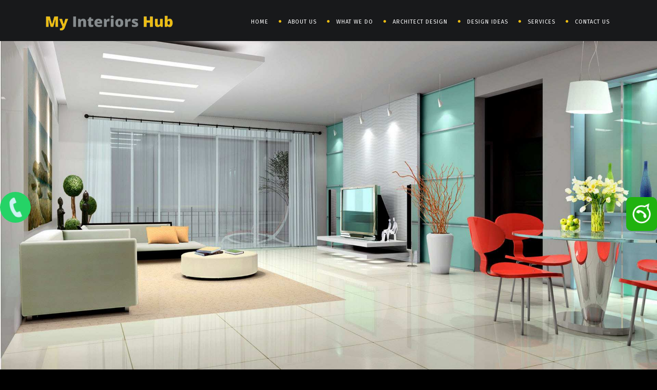

--- FILE ---
content_type: text/html; charset=UTF-8
request_url: https://www.myinteriorshub.com/what-we-do/3d-designs
body_size: 6675
content:
<!DOCTYPE html>
<html lang="en">

<head>
    
    <meta name="viewport" content="width=device-width, initial-scale=1.0">


    <!--[if lt IE 9]>
	<script src="https://www.myinteriorshub.com/theme/js/html5shiv.js"></script>
	<![endif]-->

<title>Best Interior & Architects Designers in Hyderabad | My interiors Hub</title>
<meta name="description" content="My interiors Hub is a leading Best Interior decorators and Architects Designers in chandanagar , Hyderabad, modular kitchen in kondapur, interior design services in Luxury villa, office, apartments, corporate, residential spaces in bhel, Gachibowli, Tellapur, madhapur, lingampally, Miyapur, Kukatpally, manikonda, jubilee hills, banjara hills, mehdipatnam"/>
<meta name="keywords" content="Interior Designers, Architects ,  Architects Designers  ,modular kitchen, interior, interior design, interior designer, Interior Decoraters, Interior Decorater, Interiors, KPHB, Hyderabad ,Kukatpally, Miyapur, Madhapur, Gachibowli, Bachupally, Kondapur, manikonda, jubilee hills, banjarahills, KPHB , Nizampet, mehdipatnam, Alwyn colony, Chanda Nagar, BHEL, lingampally"/>
 <meta property="og:title" content="Best Interior & Architects Designers in Hyderabad | My interiors Hub">
<meta property="og:type" content="website">
<meta property="og:url" content="https://www.myinteriorshub.com/what-we-do/3d-designs">
<meta property="og:description" content="My interiors Hub is a leading Best Interior decorators and Architects Designers in chandanagar , Hyderabad, modular kitchen in kondapur, interior design services in Luxury villa, office, apartments, corporate, residential spaces in bhel, Gachibowli, Tellapur, madhapur, lingampally, Miyapur, Kukatpally, manikonda, jubilee hills, banjara hills, mehdipatnam" />
<meta property="og:image" content="https://www.myinteriorshub.com/uploads/myinteriors-hub.png">
<meta property="og:image:secure_url" content="https://www.myinteriorshub.com/uploads/myinteriors-hub.png" />
<link rel="image_src" href="https://www.myinteriorshub.com/uploads/myinteriors-hub.png"/>
<meta name="author" content="My Interiors Hub"/>
<meta name="rating" CONTENT="General"/>
<meta name="revisit-after" CONTENT="2 days"/>
<meta name="robots" content=" ALL, index, follow"/>
<meta name="distribution" content="Global" />
<meta name="rating" content="Safe For All" />
<meta name="language" content="English" />
<meta http-equiv="window-target" content="_top"/>
<meta http-equiv="pics-label" content="for all ages"/>
<meta name="rating" content="general"/>
<meta content="All, FOLLOW" name="GOOGLEBOTS"/>
<meta content="All, FOLLOW" name="YAHOOBOTS"/>
<meta content="All, FOLLOW" name="MSNBOTS"/>
<meta content="All, FOLLOW" name="BINGBOTS"/>
<meta content="all" name="Googlebot-Image"/>
<meta content="all" name="Slurp"/>
<meta content="all" name="Scooter"/>
<meta content="ALL" name="WEBCRAWLERS"/>

<link href="https://www.myinteriorshub.com/what-we-do/3d-designs" rel="canonical" />

<!-- Global site tag (gtag.js) - Google Analytics -->
<script async src="https://www.googletagmanager.com/gtag/js?id=UA-155189166-1"></script>
<script>
  window.dataLayer = window.dataLayer || [];
  function gtag(){dataLayer.push(arguments);}
  gtag('js', new Date());

  gtag('config', 'UA-155189166-1');
</script>


 <link rel="shortcut icon" type="image/png" href="https://www.myinteriorshub.com/theme/images/mh.jpg">
    <!-- CSS Files
    ================================================== -->
    <link rel="stylesheet" href="https://www.myinteriorshub.com/theme/css/bootstrap.css" type="text/css">
    <link rel="stylesheet" href="https://www.myinteriorshub.com/theme/css/jpreloader.css" type="text/css">
    <link rel="stylesheet" href="https://www.myinteriorshub.com/theme/css/animate.css" type="text/css">
    <link rel="stylesheet" href="https://www.myinteriorshub.com/theme/css/plugin.css" type="text/css">
    <link rel="stylesheet" href="https://www.myinteriorshub.com/theme/css/owl.carousel.css" type="text/css">
    <link rel="stylesheet" href="https://www.myinteriorshub.com/theme/css/owl.theme.css" type="text/css">
    <link rel="stylesheet" href="https://www.myinteriorshub.com/theme/css/owl.transitions.css" type="text/css">
    <link rel="stylesheet" href="https://www.myinteriorshub.com/theme/css/magnific-popup.css" type="text/css">
    <link rel="stylesheet" href="https://www.myinteriorshub.com/theme/css/style.css" type="text/css">
     <link rel="stylesheet" href="https://www.myinteriorshub.com/theme/demo/demo.css" type="text/css">
    <!-- custom background -->
    <link rel="stylesheet" href="https://www.myinteriorshub.com/theme/css/bg.css" type="text/css">

    <!-- color scheme -->
    <link rel="stylesheet" href="https://www.myinteriorshub.com/theme/css/color.css" type="text/css" id="colors">

    <!-- load fonts -->
    <link rel="stylesheet" href="https://www.myinteriorshub.com/theme/fonts/font-awesome/css/font-awesome.css" type="text/css">
    <link rel="stylesheet" href="https://www.myinteriorshub.com/theme/fonts/elegant_font/HTML_CSS/style.css" type="text/css">
    <link rel="stylesheet" href="https://www.myinteriorshub.com/theme/fonts/et-line-font/style.css" type="text/css">

    <!-- revolution slider -->
    <link rel="stylesheet" href="https://www.myinteriorshub.com/theme/rs-plugin/css/settings.css" type="text/css">
    <link rel="stylesheet" href="https://www.myinteriorshub.com/theme/css/rev-settings.css" type="text/css"></head>

<body class="page-projects">

    <div id="wrapper">

        <!-- header begin -->
        <header>
         <div class="info">
                <div class="container">
                    <div class="row">
                        <div class="col-md-12">
                            <div class="col">Working Hours Monday - Friday <span class="id-color"><strong>08:00-16:00</strong></span></div>
                            <div class="col">Toll Free <span class="id-color"><strong>1800.899.900</strong></span></div>
                            <!-- social icons -->
                            <div class="col social">
                                <a href="#"><i class="fa fa-facebook"></i></a>
                                <a href="#"><i class="fa fa-twitter"></i></a>
                                <a href="#"><i class="fa fa-rss"></i></a>
                                <a href="#"><i class="fa fa-google-plus"></i></a>
                                <a href="#"><i class="fa fa-envelope-o"></i></a>
                            </div>
                            <!-- social icons close -->
                        </div>
                    </div>
                </div>
            </div>

            <div class="container">
                <div class="row">
                    <div class="col-md-12">
                        <!-- logo begin -->
                        <div id="logo" class="col-md-3 col-sm-6 col-xs-6">
                            <a href="https://www.myinteriorshub.com/">
                                <img class="logo" src="https://www.myinteriorshub.com/theme/images/my-interiors-hub-logo.png" alt="My Interiors Hub">
                            </a>
                        </div>
                        <!-- logo close -->



                        <!-- mainmenu begin -->
                        <nav class="col-md-9 col-sm-6 col-xs-6">
                                                    <!-- small button begin -->
                        <span id="menu-btn"></span>
                        <!-- small button close -->
                            <ul id="mainmenu">
                                <li><a href="https://www.myinteriorshub.com/">Home</a></li>
								<li><a href="https://www.myinteriorshub.com/about-us">About Us</a></li>
								<li><a href="https://www.myinteriorshub.com/what-we-do">What We Do</a></li>
								<li><a href="https://www.myinteriorshub.com/architect-design">Architect Design</a></li>
								<li><a href="https://www.myinteriorshub.com/design-ideas">Design Ideas</a></li>
								<li><a href="https://www.myinteriorshub.com/services">Services</a></li>
								<li><a href="https://www.myinteriorshub.com/contact-us">Contact Us</a></li>
                            </ul>
                        </nav>

                    </div>
                    <!-- mainmenu close -->

                </div>
            </div>
            
            
            <meta name="twitter:card" content="summary_large_image" />
<meta name="twitter:site" content="@myinteriorshub" />
<meta name="twitter:creator" content="@myinteriorshub" />


<script type='text/javascript' src='https://platform-api.sharethis.com/js/sharethis.js#property=64f733e1a6e78100191d5d51&product=sticky-share-buttons' async='async'></script>



<script src="https://cdn.onesignal.com/sdks/web/v16/OneSignalSDK.page.js" defer></script>
<script>
  window.OneSignalDeferred = window.OneSignalDeferred || [];
  OneSignalDeferred.push(function(OneSignal) {
    OneSignal.init({
      appId: "584ccdf8-d1f7-43d3-8dad-5a34529bdec6",
    });
  });
</script>
   
        </header>
        <!-- header close -->






        <!-- content begin -->
        <div id="content" class="no-bottom no-top">

            <!-- revolution slider begin -->
            <section id="section-slider" class="fullwidthbanner-container" aria-label="section-slider">
                <div id="revolution-slider">
                    <ul>
					                        <li data-transition="fade" data-slotamount="10" data-masterspeed="200" data-thumb="">
                            <!--  BACKGROUND IMAGE -->
                            <img src="https://www.myinteriorshub.com/uploads/banners/interior-design-idea.jpg" alt="My Interiors Hub" />
                            
                        </li>
								                        <li data-transition="fade" data-slotamount="10" data-masterspeed="200" data-thumb="">
                            <!--  BACKGROUND IMAGE -->
                            <img src="https://www.myinteriorshub.com/uploads/banners/FeatureImage.jpg" alt="My Interiors Hub" />
                            
                        </li>
								                        <li data-transition="fade" data-slotamount="10" data-masterspeed="200" data-thumb="">
                            <!--  BACKGROUND IMAGE -->
                            <img src="https://www.myinteriorshub.com/uploads/banners/Commercial_Interior.jpg" alt="My Interiors Hub" />
                            
                        </li>
								                        <li data-transition="fade" data-slotamount="10" data-masterspeed="200" data-thumb="">
                            <!--  BACKGROUND IMAGE -->
                            <img src="https://www.myinteriorshub.com/uploads/banners/WhatsApp_Image_2019-12-19_at_11_52_36_PM.jpeg" alt="My Interiors Hub" />
                            
                        </li>
								
                    </ul>
                </div>
            </section>
            <!-- revolution slider close -->
<section id="section-about-us-2" class="side-bg no-padding">

                <div class="container">
                    <div class="row">
                        <div class="inner-padding">
                            <div class="col-md-12" data-animation="fadeInRight" data-delay="200">
                                <div class="title-box col-md-12">
                <h1>Best Interior Designers and Decorators in Hyderabad - My Interios Hub</h1>
                <div class="text">MY INTERIORS HUB - Interior Designers and Decorators of our team have 10+ years of experience in interior designing in Hyderabad.</div>
            </div>

                                <p>Looking for best Interior Designers and decorators at best price in Hyderabad, Best interior design services by top interior Designers ✔office ✔commercial ✔hospitality ✔Residential and ✔ False Ceiling ✔ Customized Sofa Works.</p>
								<p>Interior Designers and decorators of our team have 10+ years of experience in interior designing at Chanda Nagar, Hyderabad. This means the project with My Interiors Hub will have a detailed understanding of the design elements, materials, and skills required for successful interior project delivery on Time.</p>

                            </div>
                            <div class="clearfix"></div>
                        </div>
                    </div>
                </div>
            </section>
			


            <!-- section begin -->
            <section id="section-steps" class="text-light">
                <div class="container">
                    <div class="row">
                        <div class="col-md-6 col-md-offset-3 text-center wow fadeInUp">
                            <h2>Our Process</h2>
                            <div class="separator"><span><i class="fa fa-circle"></i></span></div>
                            <div class="spacer-single"></div>
                        </div>

                        <div class="col-md-12">
                            <div class="de_tab tab_steps">
                                <ul class="de_nav">
                                    <li class="active wow fadeIn" data-wow-delay="0s"><span>Meet &amp; Agree</span>
                                        <div class="v-border"></div>
                                    </li>
                                    <li class="wow fadeIn" data-wow-delay=".4s"><span>Idea &amp; Concept</span>
                                        <div class="v-border"></div>
                                    </li>
                                    <li class="wow fadeIn" data-wow-delay=".8s"><span>Design &amp; Create</span>
                                        <div class="v-border"></div>
                                    </li>
                                    <li class="wow fadeIn" data-wow-delay="1.2s"><span>Build &amp; Install</span>
                                        <div class="v-border"></div>
                                    </li>
                                </ul>

                                <div class="de_tab_content">

                                    <div id="tab1">
                                        Book a meeting with us! Consider us or leave a solicitation for an arrangement online at my interiors hub We will send our website master to do an under lying evaluation of your web page and help you with the following: Inform you about my interiors hub  offering Capture your prerequisite and examining your individual needs
                                    </div>

                                    <div id="tab2">
                                        In the wake of understanding your prerequisite we will feature a portion of the structures which suits your taste once we both are certain that we see each other taste of the designs .We will share the provisional expense for this sort of idea
                                    </div>

                                    <div id="tab3">
                                        We will lead point by point site Inspection and estimation of your property. We will direct a degree catch session to comprehend your space + your venture prerequisites in detail. We will give you modified format, structure and resulting expenses of the alternatives you have discussed. We will do emphases whenever required and once you endorse the plans we will move to assemble stage
                                    </div>

                                    <div id="tab4">
                                        my interiors hub and our accomplices will execute everything from common work to divider medications and sends you standard notices Our expert will deal with everything to exhibit that your space looks lovely. Toward the end you will get a fantasy space you needed.
                                    </div>

                                </div>

                            </div>
                        </div>
                    </div>
                </div>
            </section>
            <!-- section close -->

		 <!-- content begin -->
        <div id="content">
            
    <div class="container">
        <div class="col-md-12 text-center wow fadeInUp title-box">
                            <h2>Our Services</h2>
                            <div class="separator"><span><i class="fa fa-circle"></i></span></div>
                            <div class="spacer-single"></div>
							<div class="text">We have an excellent understanding of aesthetics, colour and balance coupled with the skills and experience to create a high quality design, our design speak ingenious.</div>
                        </div>

        <div class="row project-content masonary-layout filter-layout">
                       <div class="col-md-4 col-sm-6 col-xs-12 filter-item">
                <div class="single-project-item">
                    <div class="img-holder">
                       <a href="https://www.myinteriorshub.com/services/residential-interior"> <img src="https://www.myinteriorshub.com/uploads/services/residential-interior518.jpg" alt="Residential Interior"></a>
                        <div class="overlay-box text-center">
                            <div class="box">
                                <div class="content">
                                    <a href="https://www.myinteriorshub.com/services/residential-interior"><h3>Residential Interior</h3></a>
                                    
                                </div>
                            </div>
                        </div>
                    </div>   
                </div>
            </div>
                        <div class="col-md-4 col-sm-6 col-xs-12 filter-item">
                <div class="single-project-item">
                    <div class="img-holder">
                       <a href="https://www.myinteriorshub.com/services/office-interior"> <img src="https://www.myinteriorshub.com/uploads/services/office-interior836.jpg" alt="Office Interior"></a>
                        <div class="overlay-box text-center">
                            <div class="box">
                                <div class="content">
                                    <a href="https://www.myinteriorshub.com/services/office-interior"><h3>Office Interior</h3></a>
                                    
                                </div>
                            </div>
                        </div>
                    </div>   
                </div>
            </div>
                        <div class="col-md-4 col-sm-6 col-xs-12 filter-item">
                <div class="single-project-item">
                    <div class="img-holder">
                       <a href="https://www.myinteriorshub.com/services/commercial-interior"> <img src="https://www.myinteriorshub.com/uploads/services/commercial-interior240.jpg" alt="Commercial Interior"></a>
                        <div class="overlay-box text-center">
                            <div class="box">
                                <div class="content">
                                    <a href="https://www.myinteriorshub.com/services/commercial-interior"><h3>Commercial Interior</h3></a>
                                    
                                </div>
                            </div>
                        </div>
                    </div>   
                </div>
            </div>
                        <div class="col-md-4 col-sm-6 col-xs-12 filter-item">
                <div class="single-project-item">
                    <div class="img-holder">
                       <a href="https://www.myinteriorshub.com/services/turnkey-interiors"> <img src="https://www.myinteriorshub.com/uploads/services/turnkey-interiors992.png" alt="Turnkey Interiors"></a>
                        <div class="overlay-box text-center">
                            <div class="box">
                                <div class="content">
                                    <a href="https://www.myinteriorshub.com/services/turnkey-interiors"><h3>Turnkey Interiors</h3></a>
                                    
                                </div>
                            </div>
                        </div>
                    </div>   
                </div>
            </div>
                        <div class="col-md-4 col-sm-6 col-xs-12 filter-item">
                <div class="single-project-item">
                    <div class="img-holder">
                       <a href="https://www.myinteriorshub.com/services/restaurant-interiors"> <img src="https://www.myinteriorshub.com/uploads/services/restaurant-interiors166.jpg" alt="Restaurant Interiors"></a>
                        <div class="overlay-box text-center">
                            <div class="box">
                                <div class="content">
                                    <a href="https://www.myinteriorshub.com/services/restaurant-interiors"><h3>Restaurant Interiors</h3></a>
                                    
                                </div>
                            </div>
                        </div>
                    </div>   
                </div>
            </div>
                        <div class="col-md-4 col-sm-6 col-xs-12 filter-item">
                <div class="single-project-item">
                    <div class="img-holder">
                       <a href="https://www.myinteriorshub.com/services/3d-designs"> <img src="https://www.myinteriorshub.com/uploads/services/3d-designs784.jpg" alt="3D Designs"></a>
                        <div class="overlay-box text-center">
                            <div class="box">
                                <div class="content">
                                    <a href="https://www.myinteriorshub.com/services/3d-designs"><h3>3D Designs</h3></a>
                                    
                                </div>
                            </div>
                        </div>
                    </div>   
                </div>
            </div>
                        <div class="col-md-4 col-sm-6 col-xs-12 filter-item">
                <div class="single-project-item">
                    <div class="img-holder">
                       <a href="https://www.myinteriorshub.com/services/customized-sofa-works"> <img src="https://www.myinteriorshub.com/uploads/services/customized-sofa-works566.jpg" alt="Customized Sofa Works"></a>
                        <div class="overlay-box text-center">
                            <div class="box">
                                <div class="content">
                                    <a href="https://www.myinteriorshub.com/services/customized-sofa-works"><h3>Customized Sofa Works</h3></a>
                                    
                                </div>
                            </div>
                        </div>
                    </div>   
                </div>
            </div>
                        <div class="col-md-4 col-sm-6 col-xs-12 filter-item">
                <div class="single-project-item">
                    <div class="img-holder">
                       <a href="https://www.myinteriorshub.com/services/false-ceiling"> <img src="https://www.myinteriorshub.com/uploads/services/false-ceiling821.jpg" alt="False Ceiling"></a>
                        <div class="overlay-box text-center">
                            <div class="box">
                                <div class="content">
                                    <a href="https://www.myinteriorshub.com/services/false-ceiling"><h3>False Ceiling</h3></a>
                                    
                                </div>
                            </div>
                        </div>
                    </div>   
                </div>
            </div>
                        <div class="col-md-4 col-sm-6 col-xs-12 filter-item">
                <div class="single-project-item">
                    <div class="img-holder">
                       <a href="https://www.myinteriorshub.com/services/best-interior-designers-and-architects-in-hyderabad"> <img src="https://www.myinteriorshub.com/uploads/services/best-interior-designers--architects-in-hyderabad168.jpg" alt="Best Interior Designers and Architects in Hyderabad"></a>
                        <div class="overlay-box text-center">
                            <div class="box">
                                <div class="content">
                                    <a href="https://www.myinteriorshub.com/services/best-interior-designers-and-architects-in-hyderabad"><h3>Best Interior Designers and Architects in Hyderabad</h3></a>
                                    
                                </div>
                            </div>
                        </div>
                    </div>   
                </div>
            </div>
                        <div class="col-md-4 col-sm-6 col-xs-12 filter-item">
                <div class="single-project-item">
                    <div class="img-holder">
                       <a href="https://www.myinteriorshub.com/services/interior-designers-and-decorators-in-hyderabad"> <img src="https://www.myinteriorshub.com/uploads/services/interior-designers-and-decorators-in-hyderabad925.jpeg" alt="Interior Designers and Decorators in Hyderabad"></a>
                        <div class="overlay-box text-center">
                            <div class="box">
                                <div class="content">
                                    <a href="https://www.myinteriorshub.com/services/interior-designers-and-decorators-in-hyderabad"><h3>Interior Designers and Decorators in Hyderabad</h3></a>
                                    
                                </div>
                            </div>
                        </div>
                    </div>   
                </div>
            </div>
            			
			
        </div>     
    </div>

        </div>

            <!-- section begin -->
            <section id="section-testimonial" class="text-light">
                <div class="container">
                    <div class="row">
                        <div class="col-md-6 col-md-offset-3 text-center wow fadeInUp">
                            <h1>Customer Says</h1>
                            <div class="separator"><span><i class="fa fa-circle"></i></span></div>
                            <div class="spacer-single"></div>
                        </div>
                    </div>
                    <div id="testimonial-carousel" class="de_carousel  wow fadeInUp" data-wow-delay=".3s">
                         <div class="col-md-6 item">
                            <div class="de_testi">
                                <blockquote>
                                    <p>Hi Shiva Thank you for design my home, very nice work appreciate your works, thank you Shiva and your team. below attached which design give my bedroom and kitchen same will finish by Shiva Krishna</p>
                                    <div class="de_testi_by">
                                        Rama Pochuri                                    </div>
                                </blockquote>

                            </div>
                        </div>
								                        <div class="col-md-6 item">
                            <div class="de_testi">
                                <blockquote>
                                    <p>My interior hub amazing and good works nice designs for kitchen, bedroom, leaving room interiors, Thank you Shiva Krishna amazing works and my apartment.</p>
                                    <div class="de_testi_by">
                                        Manoj Kumar                                    </div>
                                </blockquote>

                            </div>
                        </div>
								                        <div class="col-md-6 item">
                            <div class="de_testi">
                                <blockquote>
                                    <p>As someone who loves to “Design” my house myself, I choose My Interior Hub Havenly as the place to put my ideas together cohesively. Shiva Krishna is fantastic, gets my vision and always goes above and beyond to help create an amazing space and great work is done by him I suggest people can go for MY INTERIORS HUB</p>
                                    <div class="de_testi_by">
                                        Bharathi Ammu                                    </div>
                                </blockquote>

                            </div>
                        </div>
								                        <div class="col-md-6 item">
                            <div class="de_testi">
                                <blockquote>
                                    <p>My interior hub astounding and acts of kindness pleasant structures for kitchen, room, leaving room insides, Thank you Shiva Krishna for stunning works.</p>
                                    <div class="de_testi_by">
                                        Satheesh                                    </div>
                                </blockquote>

                            </div>
                        </div>
								                        <div class="col-md-6 item">
                            <div class="de_testi">
                                <blockquote>
                                    <p>Very Good Service For interiors Design And Decorators To My Home.</p>
                                    <div class="de_testi_by">
                                        Upendar                                    </div>
                                </blockquote>

                            </div>
                        </div>
								                        <div class="col-md-6 item">
                            <div class="de_testi">
                                <blockquote>
                                    <p>Very nice and good  Work to my home , thank you  shiva krishna it will be good and amazing interiors design and decorators.</p>
                                    <div class="de_testi_by">
                                        Ramesh                                    </div>
                                </blockquote>

                            </div>
                        </div>
																
                    </div>
                </div>
            </section>
            <!-- section close -->

            <!-- footer begin -->
            <footer>
                
				<div class="container">
                    <div class="row">
                        <div class="col-md-3">
						<h3>About Us</h3>
						<p>MY INTERIORS HUB is amenable to a client and analyze on planning of designs,it will bring him into correct position in sensible and they able to feel things affected and contemporary design.Designer will give you loyal support to their affordable of aesthete.</p>
                        </div>

                        <div class="col-md-3">
                            <div class="widget widget_recent_post">
                                <h3>Quick Links</h3>
                                <ul>
								<li><a href="https://www.myinteriorshub.com/"><i class="fa fa-chevron-circle-right" aria-hidden="true"></i> Home</a></li>
								<li><a href="https://www.myinteriorshub.com/about-us"><i class="fa fa-chevron-circle-right" aria-hidden="true"></i> About Us</a></li>
								<li><a href="https://www.myinteriorshub.com/what-we-do"><i class="fa fa-chevron-circle-right" aria-hidden="true"></i> What We Do</a></li>
								<li><a href="https://www.myinteriorshub.com/architect-design"><i class="fa fa-chevron-circle-right" aria-hidden="true"></i> Archtect Design</a></li>
								<li><a href="https://www.myinteriorshub.com/design-ideas"><i class="fa fa-chevron-circle-right" aria-hidden="true"></i> Design Ideas</a></li>
								<li><a href="https://www.myinteriorshub.com/services"><i class="fa fa-chevron-circle-right" aria-hidden="true"></i> Services</a></li>
								<li><a href="https://www.myinteriorshub.com/contact-us"><i class="fa fa-chevron-circle-right" aria-hidden="true"></i> Contact Us</a></li>
								
                                </ul>
                            </div>
                        </div>
						<div class="col-md-3">
                            <div class="widget widget_recent_post">
                                <h3>What We Do </h3>
                                <ul>
																	<li><a href="https://www.myinteriorshub.com/what-we-do/residential-interior"><i class="fa fa-chevron-circle-right" aria-hidden="true"></i> Residential Interior</a></li>
																	<li><a href="https://www.myinteriorshub.com/what-we-do/office-interior"><i class="fa fa-chevron-circle-right" aria-hidden="true"></i> Office Interior</a></li>
																	<li><a href="https://www.myinteriorshub.com/what-we-do/commercial-interior"><i class="fa fa-chevron-circle-right" aria-hidden="true"></i> Commercial Interior</a></li>
																	<li><a href="https://www.myinteriorshub.com/what-we-do/turnkey-interiors"><i class="fa fa-chevron-circle-right" aria-hidden="true"></i> Turnkey Interiors</a></li>
																	<li><a href="https://www.myinteriorshub.com/what-we-do/restaurant-interiors"><i class="fa fa-chevron-circle-right" aria-hidden="true"></i> Restaurant Interiors</a></li>
																	<li><a href="https://www.myinteriorshub.com/what-we-do/3d-designs"><i class="fa fa-chevron-circle-right" aria-hidden="true"></i> 3D Designs</a></li>
																	<li><a href="https://www.myinteriorshub.com/what-we-do/customized-sofa-works"><i class="fa fa-chevron-circle-right" aria-hidden="true"></i> Customized Sofa Works</a></li>
																	<li><a href="https://www.myinteriorshub.com/what-we-do/false-ceiling"><i class="fa fa-chevron-circle-right" aria-hidden="true"></i> False Ceiling</a></li>
																	<li><a href="https://www.myinteriorshub.com/what-we-do/best-interior-designers-and-architects-in-hyderabad"><i class="fa fa-chevron-circle-right" aria-hidden="true"></i> Best Interior Designers and Architects in Hyderabad</a></li>
																	<li><a href="https://www.myinteriorshub.com/what-we-do/interior-designers-and-decorators-in-hyderabad"><i class="fa fa-chevron-circle-right" aria-hidden="true"></i> Interior Designers and Decorators in Hyderabad</a></li>
								                                </ul>
                            </div>
                        </div>

                        <div class="col-md-3">
                            <h3>Contact Us</h3>
                            <div class="widget widget_recent_post">
							<ul>
                                <li><a href="#"><i class="fa fa-map-marker" aria-hidden="true"></i> H.no - 6-94/5/2/b, Ground Floor, HUDA Colony, Chanda Nagar, Hyderabad, Telangana 500050

</a></li>
                                    <li><a href="#"><i class="fa fa-phone" aria-hidden="true"></i> +91 94947 87402 / +91 99667 95941</a></li>
                                    <li><a href="#"><i class="fa fa-envelope-o" aria-hidden="true"></i> info@myinteriorshub.com</a></li>
                                   </ul> 
                            </div>
                        </div>
                    </div>
                </div>

                <div class="subfooter">
                    <div class="container">
                        <div class="row">
                            <div class="col-md-6">
                                &copy; 2019 - My Interiors Hub All Rights Reserved
                            </div>
                            <div class="col-md-6 text-right">
                                <div class="social-icons">
                                    <a href="https://www.facebook.com/myinteriorshub/" target="_blank"><i class="fa fa-facebook fa-lg"></i></a>
                                    <a href="https://twitter.com/myinteriorshub" target="_blank"><i class="fa fa-twitter fa-lg"></i></a>
                                    <a href="https://www.linkedin.com/company/myinteriorhub/" target="_blank"><i class="fa fa-linkedin fa-lg"></i></a>
                                    <a href="https://www.instagram.com/myinteriorshubhyd/" target="_blank"><i class="fa fa-instagram fa-lg"></i></a>
                                    
                                </div>
                            </div>
                        </div>
                    </div>
                </div>
                <a href="#" id="back-to-top"></a>
             
             <div class="whatsapp">
<a href="https://api.whatsapp.com/send?phone=919494787402" target="_blank">	
<h5><i class="fa fa-whatsapp fa-3x fa-spin" aria-hidden="true"></i></h5></a>
				</div>
				
				
             <style>
.fb_dialog 
{
    
    left:18px !important;
}
.fb-customerchat iframe
{
    left:18px !important;
}
</style>   
                
                <!-- Load Facebook SDK for JavaScript -->
                <style>
.fb_dialog 
{
    
    left:18px !important;
}
.fb-customerchat iframe
{
    left:18px !important;
}
</style>

      <div id="fb-root"></div>
      <script>
        window.fbAsyncInit = function() {
          FB.init({
            xfbml            : true,
            version          : 'v6.0'
          });
        };

        (function(d, s, id) {
        var js, fjs = d.getElementsByTagName(s)[0];
        if (d.getElementById(id)) return;
        js = d.createElement(s); js.id = id;
        js.src = 'https://connect.facebook.net/en_US/sdk/xfbml.customerchat.js';
        fjs.parentNode.insertBefore(js, fjs);
      }(document, 'script', 'facebook-jssdk'));</script>

      <!-- Your customer chat code -->
      <div class="fb-customerchat"
        attribution=setup_tool
        page_id="1415338335166437"
  logged_in_greeting="Hi, How can we help you?"
  logged_out_greeting="Hi, How can we help you?">
      </div>
      
      
      
      <p><!--Start of Tawk.to Script-->
<script type="text/javascript">
var Tawk_API=Tawk_API||{}, Tawk_LoadStart=new Date();
(function(){
var s1=document.createElement("script"),s0=document.getElementsByTagName("script")[0];
s1.async=true;
s1.src='https://embed.tawk.to/5e68f8948d24fc22658708dc/default';
s1.charset='UTF-8';
s1.setAttribute('crossorigin','*');
s0.parentNode.insertBefore(s1,s0);
})();
</script>
<!--End of Tawk.to Script--></p>


<div id="callme"> 
  <a href="tel:+919494787402 "  title="+919494787402 "><div id="callmeMain"></div></a> 
</div> 

            </footer>
            <!-- footer close -->
        </div>
    </div>


    <!-- Javascript Files
    ================================================== -->
    <script src="https://www.myinteriorshub.com/theme/js/jquery.min.js"></script>
    <script src="https://www.myinteriorshub.com/theme/js/jpreLoader.js"></script>
    <script src="https://www.myinteriorshub.com/theme/js/bootstrap.min.js"></script>
    <script src="https://www.myinteriorshub.com/theme/js/jquery.isotope.min.js"></script>
    <script src="https://www.myinteriorshub.com/theme/js/easing.js"></script>
    <script src="https://www.myinteriorshub.com/theme/js/jquery.flexslider-min.js"></script>
    <script src="https://www.myinteriorshub.com/theme/js/jquery.scrollto.js"></script>
    <script src="https://www.myinteriorshub.com/theme/js/owl.carousel.js"></script>
    <script src="https://www.myinteriorshub.com/theme/js/jquery.countTo.js"></script>
    <script src="https://www.myinteriorshub.com/theme/js/classie.js"></script>
    <script src="https://www.myinteriorshub.com/theme/js/video.resize.js"></script>
    <script src="https://www.myinteriorshub.com/theme/js/validation.js"></script>
    <script src="https://www.myinteriorshub.com/theme/js/wow.min.js"></script>
    <script src="https://www.myinteriorshub.com/theme/js/jquery.magnific-popup.min.js"></script>
    <script src="https://www.myinteriorshub.com/theme/js/enquire.min.js"></script>
    <script src="https://www.myinteriorshub.com/theme/js/designesia.js"></script>
    <script src="https://www.myinteriorshub.com/theme/demo/demo.js"></script>
    <!-- SLIDER REVOLUTION SCRIPTS  -->
    <script type="text/javascript" src="https://www.myinteriorshub.com/theme/rs-plugin/js/jquery.themepunch.plugins.min.js"></script>
    <script type="text/javascript" src="https://www.myinteriorshub.com/theme/rs-plugin/js/jquery.themepunch.revolution.min.js"></script>



</body>

</html>

--- FILE ---
content_type: text/css
request_url: https://www.myinteriorshub.com/theme/demo/demo.css
body_size: 499
content:
#switcher{
	color:#333;
	padding:10px;
	padding-bottom:20px;
	background:#fff;
	font-size:12px;
	position:fixed;
	z-index:1000;
	top:150px;
	left:0;
	padding-left:20px;
	font-family:"Open Sans", Arial, Helvetica, sans-serif;
	font-size:12px;
	margin-left:-120px;
	border-radius: 0 0 2px 0;
	-moz-border-radius: 0 0 2px 0;
	-webkit-border-radius: 0 0 2px 0;
	width:120px;
}

#switcher .clearfix{
	margin-bottom:10px;
}

#switcher span{
font-size:12px;
}

.custom-show:after,.custom-close:after{
	position:absolute;
	margin-left:100px;
	margin-top:-10px;
	display:inline-block;
	width:42px;
	height:40px;
	padding:10px;
	padding-right:15px;
	background:#fff !important;
	color:#000;
	border-radius: 0 2px 2px 0;
	-moz-border-radius: 0 2px 2px 0;
	-webkit-border-radius: 0 2px 2px 0;
	cursor:pointer;
	content:"\f013";
	font-family:"FontAwesome";
	font-size:24px;
	font-weight:normal;
}



#de-color {
	padding:0;
	margin:0;
}
#de-color li{
	list-style:none;
	display:inline-block;
	float:left;
	width:38px;
	height:25px;
	margin:0 5px 5px 0;
	background:#0C9;
	border-radius:2px;
	-moz-border-radius:2px;
	-webkit-border-radius:2px;
	cursor:pointer;
}

#de-color li.bg1{background:#33C9BD;}
#de-color li.bg2{background:#0EC3F7;}
#de-color li.bg3{background:#469159;}
#de-color li.bg4{background:#999999;}
#de-color li.bg5{background:#F86E4E;}
#de-color li.bg6{background:#FE4365;}
#de-color li.bg7{background:#C762CB;}
#de-color li.bg8{background:#ED4C4D;}
#de-color li.bg9{background:#FBB829;}
#de-color li.bg10{background:#8BAD01;}

#de-color li:hover{
opacity:.7;
}

#switcher select{
	width:74px !important;
	font-size:12px;
	height:25px;
	border:none;
	background:#eee;
	font-weight:600;
	 -webkit-appearance: none;
    -moz-appearance: none;
    appearance: none;
	background:url(arrow-down.png) right no-repeat #eee;
	padding-right:22px;
}

#switcher select:hover{
	background-color:#ddd;
}

#de-pattern {
	padding:0;
	margin:0;
}
#de-pattern li{
	list-style:none;
	display:block;
	float:left;
	width:18px;
	height:18px;
	margin:0 3px 3px 0;
	border-radius:1px;
	-moz-border-radius:1px;
	-webkit-border-radius:1px;
	cursor:pointer;
	background-color:#555555;
}

#de-pattern li.p1{background-image:url(../images/bg-pattern/thumbnail/p1.html);}
#de-pattern li.p2{background-image:url(../images/bg-pattern/thumbnail/p2.html);}
#de-pattern li.p3{background-image:url(../images/bg-pattern/thumbnail/p3.html);}
#de-pattern li.p4{background-image:url(../images/bg-pattern/thumbnail/p4.html);}
#de-pattern li.p5{background-image:url(../images/bg-pattern/thumbnail/p5.html);}
#de-pattern li.p6{background-image:url(../images/bg-pattern/thumbnail/p6.html);}
#de-pattern li.p7{background-image:url(../images/bg-pattern/thumbnail/p7.html);}
#de-pattern li.p8{background-image:url(../images/bg-pattern/thumbnail/p8.html);}
#de-pattern li.p9{background-image:url(../images/bg-pattern/thumbnail/p9.html);}
#de-pattern li.p10{background-image:url(../images/bg-pattern/thumbnail/p10.html);}
#de-pattern li.p11{background-image:url(../images/bg-pattern/thumbnail/p11.html);}
#de-pattern li.p12{background-image:url(../images/bg-pattern/thumbnail/p12.html);}
#de-pattern li.p13{background-image:url(../images/bg-pattern/thumbnail/p13.html);}
#de-pattern li.p14{background-image:url(../images/bg-pattern/thumbnail/p14.html);}
#de-pattern li.p15{background-image:url(../images/bg-pattern/thumbnail/p15.html);}
#de-pattern li.p16{background-image:url(../images/bg-pattern/thumbnail/p16.html);}
#de-pattern li.p17{background-image:url(../images/bg-pattern/thumbnail/p17.html);}
#de-pattern li.p18{background-image:url(../images/bg-pattern/thumbnail/p18.html);}
#de-pattern li.p19{background-image:url(../images/bg-pattern/thumbnail/p19.html);}
#de-pattern li.p20{background-image:url(../images/bg-pattern/thumbnail/p20.html);}

#switcher select,
#de-color li
{
-o-transition:.5s;
-ms-transition:.5s;
-moz-transition:.5s;
-webkit-transition:.5s;
transition:.5s;
 outline: none;
}

--- FILE ---
content_type: text/css
request_url: https://www.myinteriorshub.com/theme/css/bg.css
body_size: 854
content:
/* 
	Section Background (bg.css)
	
	Table of Content
	- general settings for section & subheader
	- general background image for subheader
	- background settings for page subheader
	- background settings for section
	- subheader for side navigation
	- media query
*/

/* general settings for section & subheader */
section,#subheader{
-webkit-background-size: 100% !important;
-moz-background-size: 100% !important;
-o-background-size: 100% !important;
background-size: 100% !important;
}

/* general background image for subheader */
#subheader{
background:url(../images/background/bg-subheader.jpg)top fixed;
}

/* background settings for page subheader */
.page-projects #subheader{background-image:url(../images/background/subheader-1.jpg);}
.page-projects-alt #subheader{background-image:url(../images/background/subheader-1b.jpg);}
.page-services #subheader{background-image:url(../images/background/subheader-2.jpg);}
.page-about #subheader{background-image:url(../images/background/subheader-3.jpg);}
.page-blog #subheader{background-image:url(../images/background/subheader-4.jpg);}
.page-shop #subheader{background-image:url(../images/background/subheader-5.jpg);}
.page-contact #subheader{background-image:url(../images/background/subheader-6.jpg);}

/* background settings for section */
#info-address{background:url(../images/background/bg-3.jpg) top fixed;}
#view-all-projects, #call-to-action{padding:60px 0 60px 0;}
#section-about-us-2{background:#f8f8f8; height:100%;}
#section-about-us-2 .image-container{background:url(../images/background/bg-side-1.jpg);}
#section-about-us-3{background:#f5f5f5; height:100%;}
#section-about-us-3 .image-container{background:url(../images/background/bg-side-2.jpg);}
#section-about-us-4 .image-container{background:url(../images/background/bg-side-3.jpg);}
#section-welcome-5{background:url(../images/background/bg-14.jpg) top fixed;}
#section-blog {background:url(../images/background/bg-5.jpg) top fixed;}
#section-coming-soon{ background:none; position:absolute; min-height:100%; width:100%;z-index:1;}
#section-describe{background:#202020;}
#section-download{background:url(../images/background/bg-9.jpg) top fixed;}
#bg-coming-soon-page{background:url(../images/background/bg-6.jpg) top fixed; position:fixed; min-height:100%; width:100%;}
#section-about-us-2{background:#18191b; height:100%;}
.de_light #section-about-us-2{background:none;}
#section-welcome{background:url(../images/background/bg-4.jpg) top fixed;}
#section-welcome-2{background:url(../images/background/bg-6.jpg) top fixed;}
#section-welcome-3{background:url(../images/background/bg-7.jpg) top fixed;}
#section-welcome-4{background:url(../images/background/bg-10.jpg) top fixed;}
#section-welcome-6{background:url(../images/background/bg-15.jpg) top fixed;}
#section-welcome-7{background:url(../images/background/bg-19.jpg) fixed center;}
#section-welcome-8{background:url(../images/background/bg-20.jpg) fixed center;}
#section-welcome-9{background:url(../images/background/bg-21.jpg) top fixed;}
#section-welcome-10{background:url(../images/background/bg-23.jpg) top fixed;}
#section-welcome-11{background:url(../images/background/bg-25.jpg) top fixed;}
#section-welcome-12{background:url(../images/background/bg-26.html) top fixed;}
#section-welcome-13{background:url(../images/background/bg-29.jpg) top fixed;}
#section-welcome-14{background:url(../images/background/bg-30.jpg) top fixed;}
#section-why-choose-us{background:url(../images/background/bg-8.jpg) top fixed;}
#section-why-choose-us-3{background:url(../images/background/bg-16.jpg) top fixed;}
#section-portfolio{background:#222; width:101%; overflow:hidden;}
.de_light #section-portfolio{background:#fff;}
#section-skill-bar{ background:url(../images/background/bg-8.jpg) top fixed;}
#section-testimonial{ background:url(../images/background/bg-3.jpg) top fixed;}
#section-testimonial-2{ background:url(../images/background/bg-17.jpg) top fixed;}
#section-steps{ background:url(../images/background/bg-2.jpg) top fixed;}
#section-steps-2{ background:#f5f5f5;}
#section-steps-3{ background:url(../images/background/bg-12.jpg) top fixed;}
#section-steps-4{ background:url(../images/background/bg-32.jpg) top no-repeat;}
#section-team{background:#111;}
.de_light #section-team{background:#f5f5f5;}
#hide-content{position:absolute; width:100%; min-height:100%; z-index:100;display:none; background:rgba(0,0,0,.8);}
#section-fun-facts .image-container{background:url(../images/background/bg-side-4.jpg);}
#section-fun-facts-2{background:url(../images/background/bg-13.jpg) center;}
#section-fun-facts-3{background:url(../images/background/bg-18.jpg) top;}
#section-side-1.side-bg .background-image{background:url(../images/background/bg-side-5.jpg);}
#section-side-2.side-bg .background-image{background:url(../images/background/bg-side-6.jpg);}
#section-custom-1{background:url(../images/background/bg-17.jpg) top fixed;}
#section-custom-2{background:url(../images/background/bg-16.jpg) top fixed;}
#section-cta-1{background:url(../images/background/bg-22.jpg) top fixed;}
#section-profile-experiences{background:url(../images/background/bg-24.jpg) top fixed;}
#section-hero-index-landing-product{background:url(../images/background/bg-27.jpg) top fixed;}
#section-side-1-index-landing-product.side-bg .image-container{background:url(../images/background/bg-side-10.jpg) center;}
#section-contact-landing-product{background:url(../images/background/bg-28.jpg) bottom no-repeat;}
#section-before-after{background:url(../images/background/bg-31.jpg) top no-repeat;}
#section-pattern-1{background:url(../images/background/pattern-1.html) 100% !important;}


#side-01-about.side-bg .image-container{background:url(../images/background/bg-side-7.jpg);}
#side-01-contact.side-bg .image-container{background:url(../images/background/bg-side-8.jpg);}
#side-01-services.side-bg .image-container{background:url(../images/background/bg-side-9.jpg);}


/* services section side background */
#section-service-1.side-bg .background-image{background:url(../images/background/bg-service-1.jpg);}
#section-service-2.side-bg .background-image{background:url(../images/background/bg-service-2.jpg);}
#section-service-3.side-bg .background-image{background:url(../images/background/bg-service-3.jpg);}
#section-service-4.side-bg .background-image{background:url(../images/background/bg-service-4.jpg);}
#section-service-2,#section-service-4{background:#f2f2f2;}


/* background settings for side navigation subheader */
.de-navbar-left.de_light #subheader{background:url(../images/background/bg-subheader-sn.html)top fixed;}
.de-navbar-left.de_light.page-projects #subheader{background-image:url(../images/background/subheader-1-sn.html);}
.de-navbar-left.de_light.page-services #subheader{background-image:url(../images/background/subheader-2-sn.html);}
.de-navbar-left.de_light.page-about #subheader{background-image:url(../images/background/subheader-3-sn.html);}
.de-navbar-left.de_light.page-blog #subheader{background-image:url(../images/background/subheader-4-sn.html);}
.de-navbar-left.de_light.page-shop #subheader{background-image:url(../images/background/subheader-5-sn.html);}
.de-navbar-left.de_light.page-contact #subheader{background-image:url(../images/background/subheader-6-sn.html);}

.bg-fit-height{
	-webkit-background-size: auto 100% !important;
	-moz-background-size: auto 100% !important;
	-o-background-size: auto 100% !important;
	background-size: auto 100% !important;
	background-attachment:scroll !important;
}

/* media query */
@media only screen and (max-width: 1199px) {
	section{
	-webkit-background-size: auto 100% !important;
	-moz-background-size: auto 100% !important;
	-o-background-size: auto 100% !important;
	background-size: auto 100% !important;
	background-attachment:scroll !important;
	background-position:top !important;
	}
}

--- FILE ---
content_type: text/css
request_url: https://www.myinteriorshub.com/theme/fonts/et-line-font/style.css
body_size: 1246
content:
@font-face {
	font-family: 'et-line';
	src:url('fonts/et-line.eot');
	src:url('fonts/et-lined41d.eot?#iefix') format('embedded-opentype'),
		url('fonts/et-line.woff') format('woff'),
		url('fonts/et-line.ttf') format('truetype'),
		url('fonts/et-line.svg#et-line') format('svg');
	font-weight: normal;
	font-style: normal;
}

/* Use the following CSS code if you want to use data attributes for inserting your icons */
[data-icon]:before {
	font-family: 'et-line';
	content: attr(data-icon);
	speak: none;
	font-weight: normal;
	font-variant: normal;
	text-transform: none;
	line-height: 1;
	-webkit-font-smoothing: antialiased;
	-moz-osx-font-smoothing: grayscale;
	display:inline-block;
}

/* Use the following CSS code if you want to have a class per icon */
/*
Instead of a list of all class selectors,
you can use the generic selector below, but it's slower:
[class*="icon-"] {
*/
.icon-mobile, .icon-laptop, .icon-desktop, .icon-tablet, .icon-phone, .icon-document, .icon-documents, .icon-search, .icon-clipboard, .icon-newspaper, .icon-notebook, .icon-book-open, .icon-browser, .icon-calendar, .icon-presentation, .icon-picture, .icon-pictures, .icon-video, .icon-camera, .icon-printer, .icon-toolbox, .icon-briefcase, .icon-wallet, .icon-gift, .icon-bargraph, .icon-grid, .icon-expand, .icon-focus, .icon-edit, .icon-adjustments, .icon-ribbon, .icon-hourglass, .icon-lock, .icon-megaphone, .icon-shield, .icon-trophy, .icon-flag, .icon-map, .icon-puzzle, .icon-basket, .icon-envelope, .icon-streetsign, .icon-telescope, .icon-gears, .icon-key, .icon-paperclip, .icon-attachment, .icon-pricetags, .icon-lightbulb, .icon-layers, .icon-pencil, .icon-tools, .icon-tools-2, .icon-scissors, .icon-paintbrush, .icon-magnifying-glass, .icon-circle-compass, .icon-linegraph, .icon-mic, .icon-strategy, .icon-beaker, .icon-caution, .icon-recycle, .icon-anchor, .icon-profile-male, .icon-profile-female, .icon-bike, .icon-wine, .icon-hotairballoon, .icon-globe, .icon-genius, .icon-map-pin, .icon-dial, .icon-chat, .icon-heart, .icon-cloud, .icon-upload, .icon-download, .icon-target, .icon-hazardous, .icon-piechart, .icon-speedometer, .icon-global, .icon-compass, .icon-lifesaver, .icon-clock, .icon-aperture, .icon-quote, .icon-scope, .icon-alarmclock, .icon-refresh, .icon-happy, .icon-sad, .icon-facebook, .icon-twitter, .icon-googleplus, .icon-rss, .icon-tumblr, .icon-linkedin, .icon-dribbble {
	font-family: 'et-line';
	speak: none;
	font-style: normal;
	font-weight: normal;
	font-variant: normal;
	text-transform: none;
	line-height: 1;
	-webkit-font-smoothing: antialiased;
	-moz-osx-font-smoothing: grayscale;
	display:inline-block;
}
.icon-mobile:before {
	content: "\e000";
}
.icon-laptop:before {
	content: "\e001";
}
.icon-desktop:before {
	content: "\e002";
}
.icon-tablet:before {
	content: "\e003";
}
.icon-phone:before {
	content: "\e004";
}
.icon-document:before {
	content: "\e005";
}
.icon-documents:before {
	content: "\e006";
}
.icon-search:before {
	content: "\e007";
}
.icon-clipboard:before {
	content: "\e008";
}
.icon-newspaper:before {
	content: "\e009";
}
.icon-notebook:before {
	content: "\e00a";
}
.icon-book-open:before {
	content: "\e00b";
}
.icon-browser:before {
	content: "\e00c";
}
.icon-calendar:before {
	content: "\e00d";
}
.icon-presentation:before {
	content: "\e00e";
}
.icon-picture:before {
	content: "\e00f";
}
.icon-pictures:before {
	content: "\e010";
}
.icon-video:before {
	content: "\e011";
}
.icon-camera:before {
	content: "\e012";
}
.icon-printer:before {
	content: "\e013";
}
.icon-toolbox:before {
	content: "\e014";
}
.icon-briefcase:before {
	content: "\e015";
}
.icon-wallet:before {
	content: "\e016";
}
.icon-gift:before {
	content: "\e017";
}
.icon-bargraph:before {
	content: "\e018";
}
.icon-grid:before {
	content: "\e019";
}
.icon-expand:before {
	content: "\e01a";
}
.icon-focus:before {
	content: "\e01b";
}
.icon-edit:before {
	content: "\e01c";
}
.icon-adjustments:before {
	content: "\e01d";
}
.icon-ribbon:before {
	content: "\e01e";
}
.icon-hourglass:before {
	content: "\e01f";
}
.icon-lock:before {
	content: "\e020";
}
.icon-megaphone:before {
	content: "\e021";
}
.icon-shield:before {
	content: "\e022";
}
.icon-trophy:before {
	content: "\e023";
}
.icon-flag:before {
	content: "\e024";
}
.icon-map:before {
	content: "\e025";
}
.icon-puzzle:before {
	content: "\e026";
}
.icon-basket:before {
	content: "\e027";
}
.icon-envelope:before {
	content: "\e028";
}
.icon-streetsign:before {
	content: "\e029";
}
.icon-telescope:before {
	content: "\e02a";
}
.icon-gears:before {
	content: "\e02b";
}
.icon-key:before {
	content: "\e02c";
}
.icon-paperclip:before {
	content: "\e02d";
}
.icon-attachment:before {
	content: "\e02e";
}
.icon-pricetags:before {
	content: "\e02f";
}
.icon-lightbulb:before {
	content: "\e030";
}
.icon-layers:before {
	content: "\e031";
}
.icon-pencil:before {
	content: "\e032";
}
.icon-tools:before {
	content: "\e033";
}
.icon-tools-2:before {
	content: "\e034";
}
.icon-scissors:before {
	content: "\e035";
}
.icon-paintbrush:before {
	content: "\e036";
}
.icon-magnifying-glass:before {
	content: "\e037";
}
.icon-circle-compass:before {
	content: "\e038";
}
.icon-linegraph:before {
	content: "\e039";
}
.icon-mic:before {
	content: "\e03a";
}
.icon-strategy:before {
	content: "\e03b";
}
.icon-beaker:before {
	content: "\e03c";
}
.icon-caution:before {
	content: "\e03d";
}
.icon-recycle:before {
	content: "\e03e";
}
.icon-anchor:before {
	content: "\e03f";
}
.icon-profile-male:before {
	content: "\e040";
}
.icon-profile-female:before {
	content: "\e041";
}
.icon-bike:before {
	content: "\e042";
}
.icon-wine:before {
	content: "\e043";
}
.icon-hotairballoon:before {
	content: "\e044";
}
.icon-globe:before {
	content: "\e045";
}
.icon-genius:before {
	content: "\e046";
}
.icon-map-pin:before {
	content: "\e047";
}
.icon-dial:before {
	content: "\e048";
}
.icon-chat:before {
	content: "\e049";
}
.icon-heart:before {
	content: "\e04a";
}
.icon-cloud:before {
	content: "\e04b";
}
.icon-upload:before {
	content: "\e04c";
}
.icon-download:before {
	content: "\e04d";
}
.icon-target:before {
	content: "\e04e";
}
.icon-hazardous:before {
	content: "\e04f";
}
.icon-piechart:before {
	content: "\e050";
}
.icon-speedometer:before {
	content: "\e051";
}
.icon-global:before {
	content: "\e052";
}
.icon-compass:before {
	content: "\e053";
}
.icon-lifesaver:before {
	content: "\e054";
}
.icon-clock:before {
	content: "\e055";
}
.icon-aperture:before {
	content: "\e056";
}
.icon-quote:before {
	content: "\e057";
}
.icon-scope:before {
	content: "\e058";
}
.icon-alarmclock:before {
	content: "\e059";
}
.icon-refresh:before {
	content: "\e05a";
}
.icon-happy:before {
	content: "\e05b";
}
.icon-sad:before {
	content: "\e05c";
}
.icon-facebook:before {
	content: "\e05d";
}
.icon-twitter:before {
	content: "\e05e";
}
.icon-googleplus:before {
	content: "\e05f";
}
.icon-rss:before {
	content: "\e060";
}
.icon-tumblr:before {
	content: "\e061";
}
.icon-linkedin:before {
	content: "\e062";
}
.icon-dribbble:before {
	content: "\e063";
}


--- FILE ---
content_type: text/css
request_url: https://www.myinteriorshub.com/theme/css/colors/yellow.css
body_size: 802
content:
/* default color: #edbd12 */
.bg-color,section.bg-color,
section.call-to-action,
#mainmenu li li a:hover,
.price-row,
.blog-list .date,
.blog-read .date,
.slider-info .text1,
#filters a.selected,
.btn-primary,
.bg-id-color,
.pagination > .active > a,
.pagination > .active > span,
.pagination > .active > a:hover,
.pagination > .active > span:hover,
.pagination > .active > a:focus,
.pagination > .active > span:focus,
.dropcap,
.fullwidthbanner-container a.btn,
.feature-box-big-icon i,
#testimonial-full,
.icon-deco i,
.blog-list .date-box .day,
.blog-read .date-box .day,
.bloglist .date-box .day,
.feature-box-small-icon .border,
.small-border,
#jpreBar,
.date-post,
.team-list .small-border,
.de-team-list .small-border,
.btn-line:hover,a.btn-line:hover,
.btn-line.hover,a.btn-line.hover,
.owl-arrow span,
.de-progress .progress-bar,
#btn-close-x:hover,
.box-fx .info,
.de_tab.tab_steps .de_nav li span,
.de_testi blockquote:before,
#services-list li.active,
#services-list li a:hover,
.btn-more,
.widget .small-border,
.product img:hover,
#btn-search,
.de_tab.timeline li.active .dot,
.custom-show:after,.custom-close:after,
#back-to-top,
a.btn-custom,
.owl-custom-nav .btn-next:before,
.owl-custom-nav .btn-prev:before,
#mainmenu ul li:hover > a,
.pricing-s1 .ribbon,
a.btn-slider.btn-color,
.owl-theme .owl-controls .owl-buttons div
{
	background-color:#edbd12;
}

.feature-box i,
#mainmenu li:hover > ul,
.date-box .day,
.slider_text h1,
.id-color,
.pricing-box li h1,
.title span,
i.large:hover,
.feature-box-small-icon-2 i,
address span i,
.pricing-dark .pricing-box li.price-row,
.price,
#mainmenu a:hover,
#mainmenu a.active,
header.smaller #mainmenu a.active,
.pricing-dark .pricing-box li.price-row,
.dark .feature-box-small-icon i,
a.btn-slider:after,
.feature-box-small-icon i,
a.btn-line:after,
.team-list .social a,
.de_contact_info i,
.de_count,
.dark .btn-line:hover:after, .dark a.btn-line:hover:after, .dark a.btn-line.hover:after,
a.btn-text:after,
.separator span  i,
address span strong,
.de_tab.tab_steps .de_nav li span:hover,
.de_testi_by,
.pf_text,
.widget_tags li a,
.dark .btn-line:after, .dark  a.btn-line:after,
.crumb a,
.btn-right:after,
.btn-left:before,
#mainmenu li a:after,
.de_form input[type="radio"]:checked + label:before,
.de_form input[type="checkbox"]:checked + label:before,
#mainmenu li:hover > a,
.expand h4:after,
.pricing-s1 .bottom ul li i
{
	color:#edbd12;
}

.feature-box i,
#filters a:hover,
#filters a.selected,

.pagination > .active > a,
.pagination > .active > span,
.pagination > .active > a:hover,
.pagination > .active > span:hover,
.pagination > .active > a:focus,
.pagination > .active > span:focus
.feature-box-big-icon i:after,
.social-icons i,
.btn-line:hover,a.btn-line:hover,
.btn-line.hover,a.btn-line.hover,
.product img:hover,
#contact_form input[type=text]:focus,#contact_form textarea:focus, #search:focus,
#contact_form .de_light input[type=text]:focus, #contact_form .de_lighttextarea:focus, #contact_form .de_light #search:focus,
.form-transparent input[type=text]:focus, .form-transparent textarea:focus, .form-transparent input[type=email]:focus,
a.btn-slider.btn-color
{

	border-color:#edbd12;
}

.box-fx .inner,
.dark .box-fx .inner,
.blog-list img,
.arrow-up
{
	border-bottom-color:#edbd12;
}

.arrow-down{
	border-top-color:#edbd12;
}

.callbacks_nav {
	background-color:#edbd12;
}


.de_tab .de_nav li span {
border-top: 3px solid #edbd12;
}

.feature-box-big-icon i:after {
border-color: #edbd12 transparent; /*same colour as the lower of the bubble's gradient*/
}

.de_review li.active img{
	border:solid 4px #edbd12;
}

blockquote.s1{
	border-left-color:#edbd12;
}




--- FILE ---
content_type: application/javascript
request_url: https://www.myinteriorshub.com/theme/js/validation.js
body_size: 776
content:
 $(document).ready(function(){
        $('#send_message').click(function(e){
            
            //Stop form submission & check the validation
            e.preventDefault();
            
            // Variable declaration
            var error = false;
            var name = $('#name').val();
            var email = $('#email').val();
			var phone = $('#phone').val();
            var message = $('#message').val();
			
			$('#name,#email,#phone,#message').click(function(){
				$(this).removeClass("error_input");
			});
            
         	// Form field validation
            if(name.length == 0){
                var error = true;
                $('#name').addClass("error_input");
            }else{
                $('#name').removeClass("error_input");
            }
            if(email.length == 0 || email.indexOf('@') == '-1'){
                var error = true;
                $('#email').addClass("error_input");
            }else{
                $('#email').removeClass("error_input");
            }
			if(phone.length == 0){
                var error = true;
                $('#phone').addClass("error_input");
            }else{
                $('#phone').removeClass("error_input");
            }
            if(message.length == 0){
                var error = true;
                $('#message').addClass("error_input");
            }else{
                $('#message').removeClass("error_input");
            }
            
            // If there is no validation error, next to process the mail function
            if(error == false){
               // Disable submit button just after the form processed 1st time successfully.
                $('#send_message').attr({'disabled' : 'true', 'value' : 'Sending...' });
                
				/* Post Ajax function of jQuery to get all the data from the submission of the form as soon as the form sends the values to email.php*/
                $.post("email.php", $("#contact_form").serialize(),function(result){
                    //Check the result set from email.php file.
                    if(result == 'sent'){
                        //If the email is sent successfully, remove the submit button
                         $('#submit').remove();
                        //Display the success message
                        $('#mail_success').fadeIn(500);
                    }else{
                        //Display the error message
                        $('#mail_fail').fadeIn(500);
                        // Enable the submit button again
                        $('#send_message').removeAttr('disabled').attr('value', 'Send The Message');
                    }
                });
            }
        });    
    });
	
	
	
	function projectMasonaryLayout() {
    if ($('.masonary-layout').length) {
        $('.masonary-layout').isotope({
            layoutMode: 'masonry'
        });
    }

    if ($('.post-filter').length) {
        $('.post-filter li').children('span').on('click', function() {
            var Self = $(this);
            var selector = Self.parent().attr('data-filter');
            $('.post-filter li').children('span').parent().removeClass('active');
            Self.parent().addClass('active');


            $('.filter-layout').isotope({
                filter: selector,
                animationOptions: {
                    duration: 500,
                    easing: 'linear',
                    queue: false
                }
            });
            return false;
        });
    }

    if ($('.post-filter.has-dynamic-filter-counter').length) {
        // var allItem = $('.single-filter-item').length;

        var activeFilterItem = $('.post-filter.has-dynamic-filter-counter').find('li');

        activeFilterItem.each(function() {
            var filterElement = $(this).data('filter');
            console.log(filterElement);
            var count = $('.gallery-content').find(filterElement).length;

            $(this).children('span').append('<span class="count"><b>' + count + '</b></span>');
        });
    };
}

--- FILE ---
content_type: application/javascript
request_url: https://www.myinteriorshub.com/theme/demo/demo.js
body_size: 286
content:
// --------------------------------------------------
// switcher.js by designesia 2013
// --------------------------------------------------

jQuery(document).ready(function() {
	
	
	jQuery(".bg1").click(function(){
		jQuery("#colors").attr("href", "css/colors/aqua.css");
	});
	
	jQuery(".bg2").click(function(){
		jQuery("#colors").attr("href", "css/colors/blue.css");
	});
	
	jQuery(".bg3").click(function(){
		jQuery("#colors").attr("href", "css/colors/green.css");
	});
	
	jQuery(".bg4").click(function(){
		jQuery("#colors").attr("href", "css/colors/grey.css");
	});
	
	jQuery(".bg5").click(function(){
		jQuery("#colors").attr("href", "css/colors/orange.css");
	});
	
	jQuery(".bg6").click(function(){
		jQuery("#colors").attr("href", "css/colors/pink.css");
	});
	
	jQuery(".bg7").click(function(){
		jQuery("#colors").attr("href", "css/colors/purple.css");
	});
	
	jQuery(".bg8").click(function(){
		jQuery("#colors").attr("href", "css/colors/red.css");
	});
	
	jQuery(".bg9").click(function(){
		jQuery("#colors").attr("href", "css/colors/yellow.css");
	});
	
	jQuery(".bg10").click(function(){
		jQuery("#colors").attr("href", "css/colors/lime.css");
	});
	
	
	
	jQuery(".custom-show").hide();
	
	jQuery(".custom-close").click(function(){
		jQuery(this).hide();
		jQuery(".custom-show").show();
		jQuery('#switcher').animate({'left': '+=120px'},'medium');
	});
  	

	jQuery(".custom-show").click(function(){
		jQuery(this).hide();
		jQuery(".custom-close").show();
		jQuery(this).parent().animate({'left': '-=120px'},'medium');
	});
	
	
	jQuery('#de-header-style').on('change', function() {
		v = this.value
		if(v=='opt-1'){
			$('header').removeClass('transparent');
		}else if(v=='opt-2'){
			$('header').addClass('transparent');
		}
	});
	
	jQuery('#de-header-color').on('change', function() {
		v = this.value
		if(v=='opt-1'){
			$('header').removeClass('header-light');
		}else if(v=='opt-2'){
			$('header').addClass('header-light');
		}
	});
	
	jQuery('#de-header-layout').on('change', function() {
		v = this.value
		if(v=='opt-1'){
			$('header').removeClass('de_header_2');
			$('header .info').hide();
		}else if(v=='opt-2'){
			$('header').addClass('de_header_2');
			$('header .info').show();
		}
	});
	
	jQuery('#de-menu').on('change', function() {
		$('#mainmenu').removeClass('no-separator');
		$('#mainmenu').removeClass('line-separator');
		$('#mainmenu').removeClass('circle-separator');
		$('#mainmenu').removeClass('square-separator');
		$('#mainmenu').removeClass('plus-separator');
		$('#mainmenu').removeClass('strip-separator');
		v = this.value
		if(v=='opt-1'){
			$('#mainmenu').removeClass('no-separator');
			$('#mainmenu').removeClass('line-separator');
		}else if(v=='opt-2'){
			$('#mainmenu').addClass('line-separator');
		}else if(v=='opt-3'){
			$('#mainmenu').addClass('circle-separator');
		}else if(v=='opt-4'){
			$('#mainmenu').addClass('square-separator');
		}else if(v=='opt-5'){
			$('#mainmenu').addClass('plus-separator');
		}else if(v=='opt-6'){
			$('#mainmenu').addClass('strip-separator');
		}else if(v=='opt-0'){
			$('#mainmenu').addClass('no-separator');
		}
	});
	
	jQuery('#de-pattern li').click(function(){
		n = jQuery('#de-layout').val();
		if(n=="boxed"){
			className = jQuery(this).attr('class');
			jQuery('body').removeClass();
			jQuery('body').addClass(className);
		}else{
			alert('Please select boxed layout first.');
		}
			
	});
});

